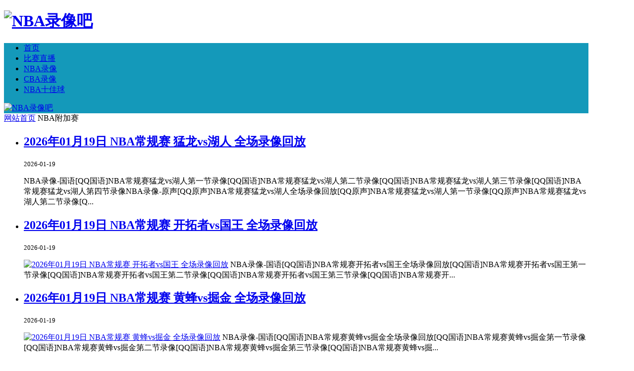

--- FILE ---
content_type: text/html; charset=utf-8
request_url: https://www.nbaluxiang98.com/tags/nbafjs
body_size: 22319
content:


<!DOCTYPE html>
<html>
    <head>
        <meta name="viewport" content="width=device-width,initial-scale=1.0,minimum-scale=1.0,maximum-scale=1.0">
        <meta http-equiv="Content-Type" content="text/html; charset=utf-8">
        <meta http-equiv="Cache-Control" content="no-transform"/> 
        <meta http-equiv="Cache-Control" content="no-siteapp"/>
        <meta http-equiv="X-UA-Compatible" content="IE=edge">
        <meta name="renderer" content="webkit">
        <meta http-equiv="Content-Language" content="zh-CN">
                <title>NBA附加赛比赛视频录像_历年NBA附加赛比赛录像回放-NBA录像吧</title><meta name="keywords" content="NBA录像,NBA录像回放,NBA录像吧" /><meta name="description" content="NBA录像吧提供NBA视频录像免费观看，看NBA录像回放、NBA录像高清回放像、NBA全场录像回放就来NBA录像吧。" />                <meta name="generator" content="Z-BlogPHP 1.7.3">
        <link href="https://www.nbaluxiang98.com/zb_users/theme/txtsj/include/favicon.ico" type="image/x-icon" rel="icon">
        <link rel="stylesheet" href="https://www.nbaluxiang98.com/zb_users/theme/txtsj/style/css/font-awesome.min.css">
        <link rel="stylesheet" href="https://www.nbaluxiang98.com/zb_users/theme/txtsj/style/txcstx.min.css?t=2023-05-15">
        <link rel="stylesheet" href="https://www.nbaluxiang98.com/zb_users/theme/txtsj/style/style.css?t=2023-05-15">
        <script src="https://www.nbaluxiang98.com/zb_system/script/jquery-2.2.4.min.js"></script>
        <script src="https://www.nbaluxiang98.com/zb_system/script/zblogphp.js"></script>
        <script src="https://www.nbaluxiang98.com/zb_system/script/c_html_js_add.php"></script>
        <base target="_blank">
<link rel="shortcut icon" href="http://www.nbaluxiang98.com/zb_users/upload/2022/02/202202161644994561387845.ico" type="image/x-icon" />
<link rel="stylesheet" type="text/css" href="https://www.nbaluxiang98.com/zb_users/plugin/tx_side/css/txcstx.min.css?2021-12-30">
        <style type="text/css">body{background-image: url("https://www.nbaluxiang98.com/zb_users/theme/txtsj/include/bg.png");}a:hover,.top-txt li>i{color: #1499BA;}.pagebar a:hover,.pagebar .now-page,#frmSumbit .button,#navbar,.rigth #divSearchPanel input[type="submit"],#divCalendar td a,.tag a,#nav,.title-l,#divTags dd ul li a,#nav ul li.hover ul li a:hover,.ss button,.pagebar a:hover,.pagebar .now-page,.info-tag a:hover{background-color: #1499BA;}.info-zi h2,.info-zi h3,.info-bt,.tx-comment h3,.tx-comments h3,.xg h2{border-left-color: #1499BA;}.rigth #divSearchPanel dd form,.ss form,.pagebar a:hover,.pagebar .now-page{border:1px solid #1499BA;} #nav>ul>li.hover a, #nav>ul>li a:hover, #nav>ul>li.on a,#nav li ul{background-color:#226EA1;}.moquu_wxin .moquu_wxinh{background:url(https://www.nbaluxiang98.com/zb_users/theme/txtsj/include/wx-tx.gif) 0 -2px no-repeat;}.zh{max-width:1180px;}</style>
    </head>

    <body>
        <div class="zh">
            <div class="head clearfix sjwu">
                <h1 class="logo"><a href="https://www.nbaluxiang98.com/" title="NBA录像吧"><img src="https://www.nbaluxiang98.com/zb_users/theme/txtsj/include/logo.png" alt="NBA录像吧"></a></h1>
                                <div class="logoad">
                                    </div>
                            </div> 

            <div class="clearfix" id="nav">
                <a href="javascript:;" title="导航" id="pull"><i class="fa fa-close (alias) fa-bars"></i></a>
                <ul class="clearfix"><li class="navbar-item"><a href="https://www.nbaluxiang98.com/" title="">首页</a></li><li class="navbar-item"><a href="https://www.nbaluxiang98.com/live" title="">比赛直播</a></li><li class="navbar-item"><a href="https://www.nbaluxiang98.com/nbalx" title="">NBA录像</a></li><li class="navbar-item"><a href="https://www.nbaluxiang98.com/cbalx" title="">CBA录像</a></li><li class="navbar-item"><a href="https://www.nbaluxiang98.com/nbatop10" title="">NBA十佳球</a></li></ul>
                <a class="search-on" href="javascript:;" title="搜索"><i class="fa fa-search"></i></a>
                <div class="ss" style="display:none;"><form name="search" method="post" action="https://www.nbaluxiang98.com/zb_system/cmd.php?act=search"><input name="q" size="11" id="edtSearch" type="text" placeholder="输入关键字"><button class="search-submit" id="btnPost" type="submit"><i class="fa fa-search"></i></button></form></div>
                <a href="https://www.nbaluxiang98.com/" title="NBA录像吧" class="wap-logo"><img src="https://www.nbaluxiang98.com/zb_users/theme/txtsj/include/sj-logo.png" alt="NBA录像吧"></a>
            </div><div class="bjb main">
    <div class="left fl">
                <div class="gonggao">
            <i class="fa fa-home"></i> <a href="https://www.nbaluxiang98.com/" title="回到首页">网站首页</a> <i class="fa fa-angle-right"></i> NBA附加赛        </div>

                <div class="sjwu info-ad mt15"></div>
        
        
                
        <ul class="list">
                                    
<li>
    <h2><a href="https://www.nbaluxiang98.com/34898.html" title="2026年01月19日 NBA常规赛 猛龙vs湖人 全场录像回放" target="_blank">2026年01月19日 NBA常规赛 猛龙vs湖人 全场录像回放</a></h2>
    <span class="title-l"></span>
    <small>
        <span><i class="fa fa-clock-o"></i> 2026-01-19 </span>
            </small>
        <p>NBA录像-国语[QQ国语]NBA常规赛猛龙vs湖人第一节录像[QQ国语]NBA常规赛猛龙vs湖人第二节录像[QQ国语]NBA常规赛猛龙vs湖人第三节录像[QQ国语]NBA常规赛猛龙vs湖人第四节录像NBA录像-原声[QQ原声]NBA常规赛猛龙vs湖人全场录像回放[QQ原声]NBA常规赛猛龙vs湖人第一节录像[QQ原声]NBA常规赛猛龙vs湖人第二节录像[Q...</p>
        <div class="clear"></div>
</li>                                                
<li>
    <h2><a href="https://www.nbaluxiang98.com/34897.html" title="2026年01月19日 NBA常规赛 开拓者vs国王 全场录像回放" target="_blank">2026年01月19日 NBA常规赛 开拓者vs国王 全场录像回放</a></h2>
    <span class="title-l"></span>
    <small>
        <span><i class="fa fa-clock-o"></i> 2026-01-19 </span>
            </small>
        <p>
        <a href="https://www.nbaluxiang98.com/34897.html" title="2026年01月19日 NBA常规赛 开拓者vs国王 全场录像回放" target="_blank" class="list-tu"><img src="" alt="2026年01月19日 NBA常规赛 开拓者vs国王 全场录像回放"></a>
        NBA录像-国语[QQ国语]NBA常规赛开拓者vs国王全场录像回放[QQ国语]NBA常规赛开拓者vs国王第一节录像[QQ国语]NBA常规赛开拓者vs国王第二节录像[QQ国语]NBA常规赛开拓者vs国王第三节录像[QQ国语]NBA常规赛开...    </p>
        <div class="clear"></div>
</li>                                                
<li>
    <h2><a href="https://www.nbaluxiang98.com/34896.html" title="2026年01月19日 NBA常规赛 黄蜂vs掘金 全场录像回放" target="_blank">2026年01月19日 NBA常规赛 黄蜂vs掘金 全场录像回放</a></h2>
    <span class="title-l"></span>
    <small>
        <span><i class="fa fa-clock-o"></i> 2026-01-19 </span>
            </small>
        <p>
        <a href="https://www.nbaluxiang98.com/34896.html" title="2026年01月19日 NBA常规赛 黄蜂vs掘金 全场录像回放" target="_blank" class="list-tu"><img src="" alt="2026年01月19日 NBA常规赛 黄蜂vs掘金 全场录像回放"></a>
        NBA录像-国语[QQ国语]NBA常规赛黄蜂vs掘金全场录像回放[QQ国语]NBA常规赛黄蜂vs掘金第一节录像[QQ国语]NBA常规赛黄蜂vs掘金第二节录像[QQ国语]NBA常规赛黄蜂vs掘金第三节录像[QQ国语]NBA常规赛黄蜂vs掘...    </p>
        <div class="clear"></div>
</li>                                                
<li>
    <h2><a href="https://www.nbaluxiang98.com/34895.html" title="2026年01月19日 NBA常规赛 篮网vs公牛 全场录像回放" target="_blank">2026年01月19日 NBA常规赛 篮网vs公牛 全场录像回放</a></h2>
    <span class="title-l"></span>
    <small>
        <span><i class="fa fa-clock-o"></i> 2026-01-19 </span>
            </small>
        <p>
        <a href="https://www.nbaluxiang98.com/34895.html" title="2026年01月19日 NBA常规赛 篮网vs公牛 全场录像回放" target="_blank" class="list-tu"><img src="" alt="2026年01月19日 NBA常规赛 篮网vs公牛 全场录像回放"></a>
        NBA录像-国语[QQ国语]NBA常规赛篮网vs公牛全场录像回放[QQ国语]NBA常规赛篮网vs公牛第一节录像[QQ国语]NBA常规赛篮网vs公牛第二节录像[QQ国语]NBA常规赛篮网vs公牛第三节录像[QQ国语]NBA常规赛篮网vs公...    </p>
        <div class="clear"></div>
</li>                                                
<li>
    <h2><a href="https://www.nbaluxiang98.com/34894.html" title="2026年01月19日 NBA常规赛 鹈鹕vs火箭 全场录像回放" target="_blank">2026年01月19日 NBA常规赛 鹈鹕vs火箭 全场录像回放</a></h2>
    <span class="title-l"></span>
    <small>
        <span><i class="fa fa-clock-o"></i> 2026-01-19 </span>
            </small>
        <p>
        <a href="https://www.nbaluxiang98.com/34894.html" title="2026年01月19日 NBA常规赛 鹈鹕vs火箭 全场录像回放" target="_blank" class="list-tu"><img src="" alt="2026年01月19日 NBA常规赛 鹈鹕vs火箭 全场录像回放"></a>
        NBA录像-国语[微博国语]2026年01月19日NBA常规赛鹈鹕vs火箭全场录像回放[微博国语]2026年01月19日NBA常规赛鹈鹕vs火箭第一节录像[微博国语]2026年01月19日NBA常规赛鹈鹕vs火箭第二节录像[微博国语...    </p>
        <div class="clear"></div>
</li>                                                
<li>
    <h2><a href="https://www.nbaluxiang98.com/34893.html" title="2026年01月19日 NBA常规赛伦敦赛 魔术vs灰熊 全场录像回放" target="_blank">2026年01月19日 NBA常规赛伦敦赛 魔术vs灰熊 全场录像回放</a></h2>
    <span class="title-l"></span>
    <small>
        <span><i class="fa fa-clock-o"></i> 2026-01-19 </span>
            </small>
        <p>
        <a href="https://www.nbaluxiang98.com/34893.html" title="2026年01月19日 NBA常规赛伦敦赛 魔术vs灰熊 全场录像回放" target="_blank" class="list-tu"><img src="" alt="2026年01月19日 NBA常规赛伦敦赛 魔术vs灰熊 全场录像回放"></a>
        NBA录像-国语[QQ国语]NBA常规赛伦敦赛魔术vs灰熊全场录像回放[QQ国语]NBA常规赛伦敦赛魔术vs灰熊第一节录像[QQ国语]NBA常规赛伦敦赛魔术vs灰熊第二节录像[QQ国语]NBA常规赛伦敦赛魔术vs灰熊第三节录像[QQ国语]...    </p>
        <div class="clear"></div>
</li>                                                
<li>
    <h2><a href="https://www.nbaluxiang98.com/34892.html" title="2026年01月18日 CBA常规赛 山西vs福建 全场录像回放" target="_blank">2026年01月18日 CBA常规赛 山西vs福建 全场录像回放</a></h2>
    <span class="title-l"></span>
    <small>
        <span><i class="fa fa-clock-o"></i> 2026-01-19 </span>
            </small>
        <p>NBA录像[抖音]CBA常规赛山西vs福建全场录像NBA录像-集锦[抖音全场集锦]山西送福建3连败焦海龙16+13奈特23+8+7邹阳18分&nbsp;&nbsp;&nbsp;&nbsp;NBA录像吧讯北京时间01月18日CBA常规赛，山西主场迎战福建。山西目前8胜7负，福建2连败后5胜10负。双方比分及数据：单节比分：18-30、27-20、18-33、20-21（山西在后）...</p>
        <div class="clear"></div>
</li>                                                
<li>
    <h2><a href="https://www.nbaluxiang98.com/34891.html" title="2026年01月18日 CBA常规赛 北京vs宁波 全场录像回放" target="_blank">2026年01月18日 CBA常规赛 北京vs宁波 全场录像回放</a></h2>
    <span class="title-l"></span>
    <small>
        <span><i class="fa fa-clock-o"></i> 2026-01-19 </span>
            </small>
        <p>NBA录像[抖音]CBA常规赛北京vs宁波全场录像NBA录像-集锦[抖音全场集锦]北京力克宁波陈盈骏23+5+5杰曼23+6辛普森19分&nbsp;&nbsp;&nbsp;&nbsp;NBA录像吧讯北京时间01月18日CBA常规赛，北京今日迎战宁波，前者上场比赛不敌山西，后者则是输给山东，此役周琦和赵睿均缺战。双方比分及数据：单节比分：22-29、25-18、16-22、23-...</p>
        <div class="clear"></div>
</li>                                                
<li>
    <h2><a href="https://www.nbaluxiang98.com/34890.html" title="2026年01月18日 CBA常规赛 上海vs新疆 全场录像回放" target="_blank">2026年01月18日 CBA常规赛 上海vs新疆 全场录像回放</a></h2>
    <span class="title-l"></span>
    <small>
        <span><i class="fa fa-clock-o"></i> 2026-01-19 </span>
            </small>
        <p>NBA录像[CCTV]CBA常规赛上海vs新疆全场录像[抖音]CBA常规赛上海vs新疆全场录像NBA录像-集锦[CCTV全场集锦]上海轻取新疆王哲林16+11古德温18+6吴冠希19分[抖音全场集锦]上海轻取新疆王哲林16+11古德温18+6吴冠希19分&nbsp;&nbsp;&nbsp;&nbsp;NBA录像吧讯北京时间01月18日CBA常规赛，上海对阵新疆。上海1...</p>
        <div class="clear"></div>
</li>                                                
<li>
    <h2><a href="https://www.nbaluxiang98.com/34889.html" title="2026年01月18日 CBA常规赛 辽宁vs深圳 全场录像回放" target="_blank">2026年01月18日 CBA常规赛 辽宁vs深圳 全场录像回放</a></h2>
    <span class="title-l"></span>
    <small>
        <span><i class="fa fa-clock-o"></i> 2026-01-19 </span>
            </small>
        <p>NBA录像[抖音]CBA常规赛辽宁vs深圳全场录像NBA录像-集锦[抖音全场集锦]深圳力克辽宁！贺希宁32+9史密斯22分莫兰德10+11+7&nbsp;&nbsp;&nbsp;&nbsp;NBA录像吧讯北京时间01月18日CBA常规赛，辽宁坐镇主场迎战深圳。辽宁上一场击败新疆止住2连败，深圳则在上一场输球结束2连胜。双方比分及数据：单节比分：20-25、24-14、24-24、...</p>
        <div class="clear"></div>
</li>                                </ul>
        <div class="pagebar">
  	<a title="‹‹" href="https://www.nbaluxiang98.com/"><span class="page">‹‹</span></a>
    	<span class="page now-page">1</span>
    	<a title="2" href="https://www.nbaluxiang98.com/page/2"><span class="page">2</span></a>
    	<a title="3" href="https://www.nbaluxiang98.com/page/3"><span class="page">3</span></a>
    	<a title="4" href="https://www.nbaluxiang98.com/page/4"><span class="page">4</span></a>
    	<a title="5" href="https://www.nbaluxiang98.com/page/5"><span class="page">5</span></a>
    	<a title="6" href="https://www.nbaluxiang98.com/page/6"><span class="page">6</span></a>
    	<a title="7" href="https://www.nbaluxiang98.com/page/7"><span class="page">7</span></a>
    	<a title="8" href="https://www.nbaluxiang98.com/page/8"><span class="page">8</span></a>
    	<a title="9" href="https://www.nbaluxiang98.com/page/9"><span class="page">9</span></a>
    	<a title="10" href="https://www.nbaluxiang98.com/page/10"><span class="page">10</span></a>
    	<a title="›" href="https://www.nbaluxiang98.com/page/2"><span class="page">›</span></a>
    	<a title="››" href="https://www.nbaluxiang98.com/page/927"><span class="page">››</span></a>
  </div>

    </div>

    <div class="sjwu1 rigth fr">
                

<dl class="function" id="divPrevious">
<dt class="function_t">最近发表</dt><dd class="function_c">


<ul><li><a title="2024年06月05日 非洲预选 纳米比亚vs利比里亚" href="https://www.nbaluxiang98.com/6358.html">2024年06月05日 非洲预选 纳米比亚vs利比里亚</a></li>
<li><a title="2024年06月05日 非洲预选 塞拉利昂vs吉布提" href="https://www.nbaluxiang98.com/6345.html">2024年06月05日 非洲预选 塞拉利昂vs吉布提</a></li>
<li><a title="2024年06月05日 国际友谊 圣马力诺vs斯洛伐克" href="https://www.nbaluxiang98.com/6337.html">2024年06月05日 国际友谊 圣马力诺vs斯洛伐克</a></li>
<li><a title="2024年06月05日 土伦杯 法国U20vs墨西哥U23" href="https://www.nbaluxiang98.com/6322.html">2024年06月05日 土伦杯 法国U20vs墨西哥U23</a></li>
<li><a title="2024年06月05日 挪甲 埃格尔森德vs阿萨纳" href="https://www.nbaluxiang98.com/6362.html">2024年06月05日 挪甲 埃格尔森德vs阿萨纳</a></li>
<li><a title="2024年06月05日 国际友谊 波黑U21vs北马其顿U21" href="https://www.nbaluxiang98.com/6318.html">2024年06月05日 国际友谊 波黑U21vs北马其顿U21</a></li>
<li><a title="2024年06月05日 阿联酋超 酋长vs阿尔艾因" href="https://www.nbaluxiang98.com/6353.html">2024年06月05日 阿联酋超 酋长vs阿尔艾因</a></li>
<li><a title="2024年06月05日 南非甲 理查兹湾FCvs比勒陀利亚大学" href="https://www.nbaluxiang98.com/6365.html">2024年06月05日 南非甲 理查兹湾FCvs比勒陀利亚大学</a></li>
<li><a title="2024年06月05日 国际友谊 乌拉圭U20vs澳大利亚U20" href="https://www.nbaluxiang98.com/6336.html">2024年06月05日 国际友谊 乌拉圭U20vs澳大利亚U20</a></li>
<li><a title="2024年06月05日 土伦杯 科特迪瓦U23vs南韩U21" href="https://www.nbaluxiang98.com/6316.html">2024年06月05日 土伦杯 科特迪瓦U23vs南韩U21</a></li>
</ul>

</dd>
</dl>
<dl class="function" id="divTags">
<dt class="function_t">标签云</dt><dd class="function_c">


<ul><li><a title="骑士" href="https://www.nbaluxiang98.com/tags/cavaliers">骑士<span class="tag-count"> (285)</span></a></li>
<li><a title="老鹰" href="https://www.nbaluxiang98.com/tags/hawks">老鹰<span class="tag-count"> (280)</span></a></li>
<li><a title="NBA常规赛" href="https://www.nbaluxiang98.com/tags/nbacgs">NBA常规赛<span class="tag-count"> (1742)</span></a></li>
<li><a title="独行侠" href="https://www.nbaluxiang98.com/tags/mavericks">独行侠<span class="tag-count"> (292)</span></a></li>
<li><a title="热火" href="https://www.nbaluxiang98.com/tags/heat">热火<span class="tag-count"> (340)</span></a></li>
<li><a title="凯尔特人" href="https://www.nbaluxiang98.com/tags/celtics">凯尔特人<span class="tag-count"> (333)</span></a></li>
<li><a title="76人" href="https://www.nbaluxiang98.com/tags/sixers">76人<span class="tag-count"> (307)</span></a></li>
<li><a title="步行者" href="https://www.nbaluxiang98.com/tags/pacers">步行者<span class="tag-count"> (270)</span></a></li>
<li><a title="雄鹿" href="https://www.nbaluxiang98.com/tags/bucks">雄鹿<span class="tag-count"> (290)</span></a></li>
<li><a title="森林狼" href="https://www.nbaluxiang98.com/tags/timberwolves">森林狼<span class="tag-count"> (293)</span></a></li>
<li><a title="灰熊" href="https://www.nbaluxiang98.com/tags/grizzlies">灰熊<span class="tag-count"> (287)</span></a></li>
<li><a title="鹈鹕" href="https://www.nbaluxiang98.com/tags/pelicans">鹈鹕<span class="tag-count"> (273)</span></a></li>
<li><a title="快船" href="https://www.nbaluxiang98.com/tags/clippers">快船<span class="tag-count"> (272)</span></a></li>
<li><a title="太阳" href="https://www.nbaluxiang98.com/tags/suns">太阳<span class="tag-count"> (297)</span></a></li>
<li><a title="国王" href="https://www.nbaluxiang98.com/tags/kings">国王<span class="tag-count"> (273)</span></a></li>
<li><a title="公牛" href="https://www.nbaluxiang98.com/tags/bulls">公牛<span class="tag-count"> (275)</span></a></li>
<li><a title="猛龙" href="https://www.nbaluxiang98.com/tags/raptors">猛龙<span class="tag-count"> (267)</span></a></li>
<li><a title="雷霆" href="https://www.nbaluxiang98.com/tags/thunder">雷霆<span class="tag-count"> (285)</span></a></li>
<li><a title="篮网" href="https://www.nbaluxiang98.com/tags/nets">篮网<span class="tag-count"> (269)</span></a></li>
<li><a title="尼克斯" href="https://www.nbaluxiang98.com/tags/knicks">尼克斯<span class="tag-count"> (295)</span></a></li>
<li><a title="掘金" href="https://www.nbaluxiang98.com/tags/nuggets">掘金<span class="tag-count"> (319)</span></a></li>
<li><a title="勇士" href="https://www.nbaluxiang98.com/tags/warriors">勇士<span class="tag-count"> (317)</span></a></li>
<li><a title="爵士" href="https://www.nbaluxiang98.com/tags/jazz">爵士<span class="tag-count"> (269)</span></a></li>
<li><a title="湖人" href="https://www.nbaluxiang98.com/tags/lakers">湖人<span class="tag-count"> (311)</span></a></li>
<li><a title="NBA十佳球" href="https://www.nbaluxiang98.com/tags/NBA%E5%8D%81%E4%BD%B3%E7%90%83">NBA十佳球<span class="tag-count"> (472)</span></a></li>
</ul>

</dd>
</dl>                <div class="side-box sjwu1">  
            
 
        </div>
    </div>
    <div class="clear"></div>
    
    
    </div>


<div class="footer bjb">
        Copyright NBA录像吧 <a href="https://beian.miit.gov.cn" target="_blank" rel="nofollow noopener">桂ICP备2021002206号-4</a><script>var _hmt = _hmt || [];(function() {  var hm = document.createElement("script");  hm.src = "https://hm.baidu.com/hm.js?ad432eddab78b223d5b3dd93103d6c73";  var s = document.getElementsByTagName("script")[0];   s.parentNode.insertBefore(hm, s);})();</script></div>
</div>


<script src="https://www.nbaluxiang98.com/zb_users/theme/txtsj/script/txtsj.min.js?t=2023-05-15"></script>
<script>
		(function(){
			var bp = document.createElement('script');
			var curProtocol = window.location.protocol.split(':')[0];
			if (curProtocol === 'https'){
		   bp.src = 'https://zz.bdstatic.com/linksubmit/push.js';
		  }
		  else{
		  bp.src = 'http://push.zhanzhang.baidu.com/push.js';
		  }
			var s = document.getElementsByTagName("script")[0];
			s.parentNode.insertBefore(bp, s);
		})();
		</script>
<script language="javascript" src="https://www.nbaluxiang98.com/zb_users/plugin/tx_side/js/txcstx.min.js?2021-12-30"></script>
</body>
</html><!--465.02 ms , 11 queries , 2060kb memory , 10 errors-->